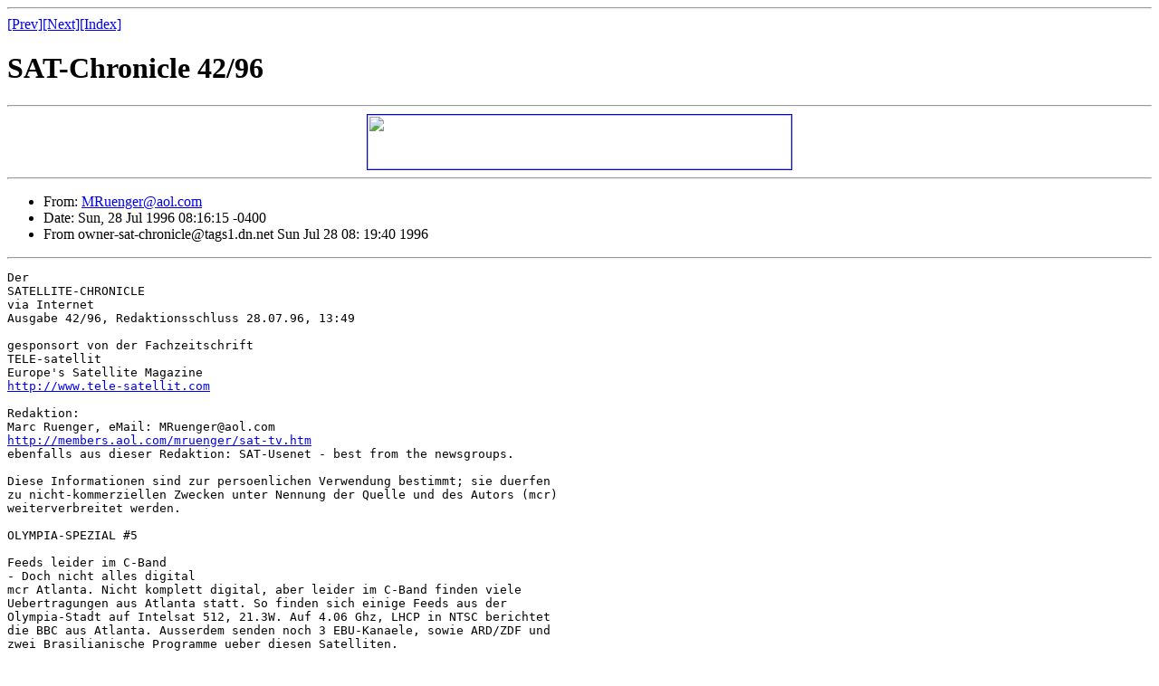

--- FILE ---
content_type: text/html
request_url: http://www.sat-net.com/listserver/sat-chronicle/msg00033.html
body_size: 4011
content:
<!--X-Subject: SAT-Chronicle 42/96 -->
<!--X-From: MRuenger@aol.com  -->
<!--X-Date: Sun, 28 Jul 1996 08:18:59 -0400  -->
<!--X-Head-End-->
<HTML>
<HEAD>
<TITLE>SAT-Chronicle 42/96</TITLE>
<LINK REV="made" HREF="mailto:MRuenger@aol.com">
</HEAD>
<BODY>
<!--X-Body-Begin-->
<!--X-User-Header-->
<!--X-User-Header-End-->
<!--X-TopPNI-->
<HR>
<A HREF="msg00034.html">[Prev]</A><A HREF="msg00032.html">[Next]</A><A HREF="index.shtml#00033">[Index]</A>
<!--X-TopPNI-End-->
<!--X-MsgBody-->
<H1>SAT-Chronicle 42/96</H1><HR><CENTER><a href="http://www.TBS-internet.com/cgi-bin/banmat3.cgi?listserver+S=URL"> <img src="http://www.TBS-internet.com/cgi-bin/banmat3.cgi?listserver+S=IMG" border=1 height=60 width=468></a></CENTER>
<HR>
<UL>
<LI>
From: <A HREF="mailto:MRuenger@aol.com">MRuenger@aol.com</A> 
</LI>
<LI>
Date: Sun, 28 Jul 1996 08:16:15 -0400 
</LI>
<LI>
From owner-sat-chronicle@tags1.dn.net  Sun Jul 28 08: 19:40 1996 
</LI>
</UL>
<HR>
<PRE>
Der
SATELLITE-CHRONICLE
via Internet
Ausgabe 42/96, Redaktionsschluss 28.07.96, 13:49

gesponsort von der Fachzeitschrift 
TELE-satellit
Europe's Satellite Magazine
<A HREF="http://www.tele-satellit.com">http://www.tele-satellit.com</A>

Redaktion:
Marc Ruenger, eMail: MRuenger@aol.com
<A HREF="http://members.aol.com/mruenger/sat-tv.htm">http://members.aol.com/mruenger/sat-tv.htm</A>
ebenfalls aus dieser Redaktion: SAT-Usenet - best from the newsgroups.

Diese Informationen sind zur persoenlichen Verwendung bestimmt; sie duerfen
zu nicht-kommerziellen Zwecken unter Nennung der Quelle und des Autors (mcr)
weiterverbreitet werden.

OLYMPIA-SPEZIAL #5

Feeds leider im C-Band
- Doch nicht alles digital
mcr Atlanta. Nicht komplett digital, aber leider im C-Band finden viele
Uebertragungen aus Atlanta statt. So finden sich einige Feeds aus der
Olympia-Stadt auf Intelsat 512, 21.3W. Auf 4.06 Ghz, LHCP in NTSC berichtet
die BBC aus Atlanta. Ausserdem senden noch 3 EBU-Kanaele, sowie ARD/ZDF und
zwei Brasilianische Programme ueber diesen Satelliten. 

NBC in Deutschland
- ZDF uebernahm Lokalprogramme
mcr Atlanta. Es war ein Schock mitten in der Nacht: eine Bombe explodierte
mitten im Olympic Park in Atlanta. Das ZDF reagierte mit seiner aktuellen
Berichterstattung, gekonnt und professionell. Man scheute sich in Mainz
nicht, Sendungen von US-Fernsehstationen zu uebernehmen. So wurde ueber lange
Strecken in der Nacht und am naechsten Morgen das Programm von CNN simultan
uebersetzt, aber auch Teile von Kanal-11 Atlanta NBC wurden gezeigt. Beides
konnte via Satellit auch live, ohne deutschen Kommentar verfolgt werden. So
uebernahm auch NBC Superchannel (EUTELSAT, 13oOst) die Berichterstattung aus
den USA und CNN International die "Breaking News" des Muttersenders. 
Schlimm wurde es erst, als die ARD mit ihren Uebertragungen begann. Ganz
daneben: Waldemar Hartmann und Dieter Adler, die lieber eine Pause gehabt
haetten, als mit (Zitat) "dieser Perversion" weiterzumachen. Unmoeglich auch
Gerhard Delling, der jeder Athletin nach ihrem Wettbewerb nach der
Katastrophe befrage. Die hatten es gerade vergessen...

SAT-TIP
- Science-Fiction-Action mit Kurt Russel
Durch Zeit und Raum geht es in dem Science-Fiction "Stargate" mit Kurt Russel
und James Spader. Regisseur Roland Emmerich gelang mit diesem Spektakel der
endgueltige Durchbruch in Hollywood. Das zeigt nicht zuletzt der Erfolg
seines neuesten Hits "Independence Day". Stargate laeuft am Samstag, 3.8. bei
TV1000 (INTELSAT, 1oWest).

</PRE>
<!--X-MsgBody-End-->
<!--X-Follow-Ups-->
<!--X-Follow-Ups-End-->
<!--X-References-->
<!--X-References-End-->
<!--X-BotPNI-->
<HR>
<UL>
<LI>Prev: <STRONG><A HREF="msg00034.html">SAT-Chronicle 43/96</A></STRONG></LI>
<LI>Next: <STRONG><A HREF="msg00032.html">SAT-Chronicle 41/96</A></STRONG></LI>
<LI>Index: <STRONG><A HREF="index.shtml#00033">SAT-chronicle mailing list
</A></STRONG></LI>
</UL>
<HR>
<!--X-BotPNI-End-->
<!--X-User-Footer-->
<CENTER>[<a href="../">Other mailing list archives</a>]</CENTER>
<!--X-User-Footer-End-->
</BODY>
</HTML>
